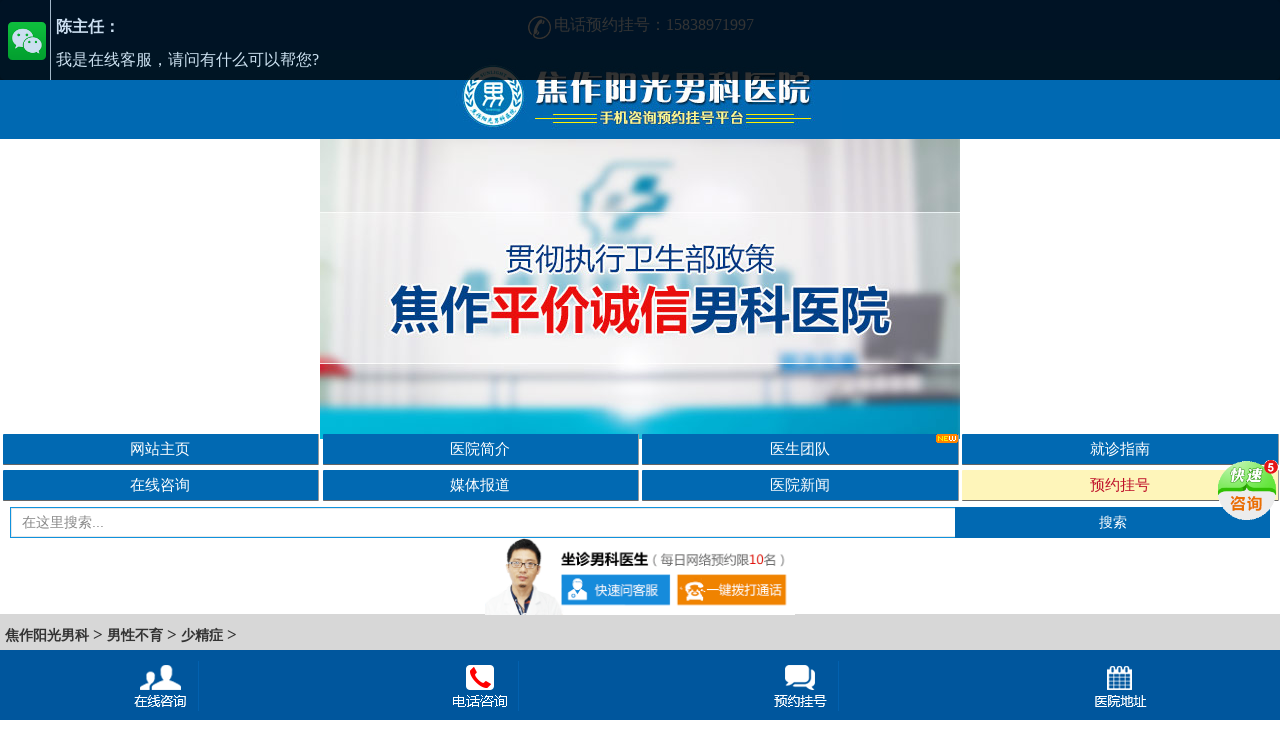

--- FILE ---
content_type: text/html
request_url: http://sgm.jzsjygyy.com/nxby/sjzz/
body_size: 4763
content:
<!DOCTYPE html>

<html>

<head>
<meta http-equiv="Content-Type" content="text/html; charset=utf-8" />
<meta name="viewport" content="width=device-width,initial-scale=1.0,minimum-scale=1.0,maximum-scale=1.0,user-scalable=no">
<title>少精_少精怎么办</title>
<meta name="keywords" content="少精" />
<meta name="description" content="少精，又称精少，也是造成男性不育的重要原因？出现少精怎么办？医生指出：生殖器疾病及男性肾亏都可诱发少精症，明确病因，及早诊治，是患者及早恢复，成就“爸”业的前提。" />
 
<link rel="stylesheet" href="/css/main.css" />
<script src="/js/jquery1.42.min.js"></script>
<script src="/js/jquery.SuperSlide.2.1.1.js"></script>
<script type="text/javascript" src="/js/slider.js"></script> 

</head>

<body>

<!-- 头部悬浮 -->
<div class="topqq" style=" position:fixed;top:0px;z-index:99999;"><a href="tel:15838971997"><img src="/img/x_top.png">电话预约挂号：15838971997</a></div>
<!--<div style="max-width:480px; margin:0px auto; margin-top:50px;"><img src="/img/yemei_shiyi.jpg" width="100%"></div>-->
 
<header class="container2" id="top" style=" margin-top:50px;"> <img src="/img/head_02.jpg" alt="" class="img-responsive mc"> </header>

 <div class="banner">
  <div class="slider-box">
    <div class="swipe" id="slider0" style="
    visibility: visible;">
      <ul class="slides">
        <li><a onclick="goswt();" href="javascript:void(0)"><img src="/img/banner1.jpg"></a></li>
      </ul>
    </div>
    <div class="clear"></div>
  </div>
</div>
<script type="text/javascript">

 $(function () {
	$('#slider0').flexslider({
		animation: "slide",
		slideshowSpeed: 6000,
		directionNav: false, 
	});
	 });
</script>

 
<!-- nav -->
<nav class="">
  <div class="clear"> <a href="/" target="_blank">网站主页</a> <a href="/yyjj/" target="_blank">医院简介</a> <a href="/doctor/" target="_blank">医生团队<i><img src="/img/new_03.png" alt=""></i></a> <a href="/address/" target="_blank">就诊指南</a> </div>
  <div class="clear mt5"> <a href="/swt/" target="_blank">在线咨询</a> <a href="/mtbd/" target="_blank">媒体报道</a> <a href="/swt/" target="_blank">医院新闻</a> <a class="on"  href="/yuyue/">预约挂号</a> </div>
</nav>

<!-- con1 -->

<div class="searchs">
  <form name="formsearch" method='post' action="/plus/search.php" target='_blank'>
    <input type='text' name="q" class="search-keyword" id="search-keyword" value="在这里搜索..." onfocus="if(this.value=='在这里搜索...'){this.value='';}" onblur="if(this.value==''){this.value='在这里搜索...';}" style="color:#888;" />
    <button type="submit" id='serch_submit'>搜索</button>
  </form>
  
</div>
<div class="sy1"> 
   <a  onclick="goswt();" href="javascript:void(0)">  <img src="/img/sy3.gif" width="100%" > </a>
  
  </div>
 
<!-- section --> 



<div class="sec1">
  <h3 class="sec-tle_po"><a href='/'>焦作阳光男科</a> > <a href='/nxby/'>男性不育</a> > <a href='/nxby/sjzz/'>少精症</a> >  </h3>
</div>
<div class="wz_nr">
  <div class="cate-con1 container2">
    <div class="clear mt18"> <a onClick="goswt();" href="javascript:void(0)" class="col-xs-4 bg-yellow">
      <h3>症状</h3>
      <p>在线了解</p>
      </a> <a onClick="goswt();" href="javascript:void(0)" class="col-xs-4 bg-green">
      <h3>病因</h3>
      <p>详情咨询</p>
      </a> <a onClick="goswt();" href="javascript:void(0)" class="col-xs-4 bg-yellow">
      <h3>检查</h3>
      <p>预约检查</p>
      </a> </div>
    <div class="clear mt10"> <a onClick="goswt();" href="javascript:void(0)" class="col-xs-4 bg-green">
      <h3>危害</h3>
      <p>科普咨询</p>
      </a> <a onClick="goswt();" href="javascript:void(0)" class="col-xs-4 bg-yellow">
      <h3>治疗</h3>
      <p>咨询客服</p>
      </a> <a onClick="goswt();" href="javascript:void(0)" class="col-xs-4 bg-green">
      <h3>费用</h3>
      <p>在线咨询</p>
      </a> </div>
  </div>
  <div class="wz_nr_left">
    <div style="clear:both"></div>
    <div style=" margin-top:10px; width:100%; height:3px; background:url(/img/new_xx.jpg) repeat-x"></div>
    
    
    <div class="wz_nr_left_2">
      <div class="wz_nr_left_2_1">
        <h1><a href="/nxby/sjzz/5943.html" target="_blank">&middot;<b>少精症不育的症状有哪</b></a></h1>
        <ul>
          <li><a onClick="goswt();" href="javascript:void(0)">在线挂号</a></li>
        </ul>
      </div>
      <div class="wz_nr_left_2_2">
        <ul>
          <li>
男性患少精症有哪些临床表现?男人精液量过少对生育能力必然会造成影...<a href="/nxby/sjzz/5943.html" target="_blank">[详细]</a></li>
        </ul>
      </div>
    </div><div class="wz_nr_left_2">
      <div class="wz_nr_left_2_1">
        <h1><a href="/nxby/sjzz/5947.html" target="_blank">&middot;<b>警惕！不育疾病“少精</b></a></h1>
        <ul>
          <li><a onClick="goswt();" href="javascript:void(0)">在线挂号</a></li>
        </ul>
      </div>
      <div class="wz_nr_left_2_2">
        <ul>
          <li>
少精症是指具有生育能力男性精液中的精子数目低于正常的一种病症，...<a href="/nxby/sjzz/5947.html" target="_blank">[详细]</a></li>
        </ul>
      </div>
    </div><div class="wz_nr_left_2">
      <div class="wz_nr_left_2_1">
        <h1><a href="/nxby/sjzz/5944.html" target="_blank">&middot;<b>阳光医生破解：少精症</b></a></h1>
        <ul>
          <li><a onClick="goswt();" href="javascript:void(0)">在线挂号</a></li>
        </ul>
      </div>
      <div class="wz_nr_left_2_2">
        <ul>
          <li>
少精症是男性不育的原因，正常情况下男性每毫升精液中精子个数应该...<a href="/nxby/sjzz/5944.html" target="_blank">[详细]</a></li>
        </ul>
      </div>
    </div><div class="wz_nr_left_2">
      <div class="wz_nr_left_2_1">
        <h1><a href="/nxby/sjzz/5945.html" target="_blank">&middot;<b>少精症科学治疗 阳光</b></a></h1>
        <ul>
          <li><a onClick="goswt();" href="javascript:void(0)">在线挂号</a></li>
        </ul>
      </div>
      <div class="wz_nr_left_2_2">
        <ul>
          <li>
来自园区的朱小姐近日陪同老公一起来医院检查，原来是夫妻俩结婚近...<a href="/nxby/sjzz/5945.html" target="_blank">[详细]</a></li>
        </ul>
      </div>
    </div><div class="wz_nr_left_2">
      <div class="wz_nr_left_2_1">
        <h1><a href="/nxby/sjzz/5946.html" target="_blank">&middot;<b>少精症如何检查确诊</b></a></h1>
        <ul>
          <li><a onClick="goswt();" href="javascript:void(0)">在线挂号</a></li>
        </ul>
      </div>
      <div class="wz_nr_left_2_2">
        <ul>
          <li>
案例：王先生与妻子结婚两年未生育，妻子曾做过检查，但结果正常。...<a href="/nxby/sjzz/5946.html" target="_blank">[详细]</a></li>
        </ul>
      </div>
    </div>
    
    
    <div id="fenye"><li><span class="pageinfo">共 <strong>1</strong>页<strong>5</strong>条记录</span></li>
 </div>
    <div style="clear:both"></div>
  </div>
  <div style="clear:both"></div>
</div>
 
<div class="cate-con5 container2 mb18"> <a onclick="goswt();" href="javascript:void(0)">
  <div class="yyjj-con5-2 clear mt10">
    <div class="col-xs-4 c51"> <i><img src="/img/yyjj_58.png" alt="" class="img-responsive"></i>
      <div>
        <h3>查症状</h3>
        <p>问客服</p>
      </div>
    </div>
    <div class="col-xs-4 c52"> <i><img src="/img/yyjj_52.png" alt="" class="img-responsive"></i>
      <div>
        <h3>知费用</h3>
        <p>问客服</p>
      </div>
    </div>
    <a href="tel:15838971997">
    <div class="col-xs-4 c53"> <i><img src="/img/yyjj_55.png" alt="" class="img-responsive"></i>
      <div>
        <h3>明治疗</h3>
        <p>问客服</p>
      </div>
    </div>
    </a> 
    </div>
  </a> </div>

 
<div class="sec2">
  <h3 class="sec-tle"> 问客服判病情<i class="ml10"><img src="/img/icon1_12.jpg" alt=""></i> </h3>
  <div class="doc-ch">
    <div class="bd">
      <ul>

<li><a href="/doctor/6015.html"><img class="mc" src="/uploads/allimg/180525/14-1P525114Qab-lp.jpg" width="100px" height="120px" />
          <h2>李强</h2>
          <!--<p></p>-->
          </a> <a class="yy" onclick="goswt();" href="javascript:void(0)">预约咨询</a></li>


      </ul>
    </div>
  </div>
</div>

 
<h3 class="sec-tle">给自己自测疾病<i class="ml10"><img alt="" src="/img/icon1_12.jpg"></i></h3>
<div class="bz_left_ask">
  <p> 
  <a style=" background:#EEA137;width:39%" target="_blank"  onclick="goswt();" href="javascript:void(0)">治疗龟头瘙痒</a> 
  <a style=" background:#EE7677;width:29%" target="_blank"  onclick="goswt();" href="javascript:void(0)">早泄调理</a> 
  <a style=" background:#7BB6EE;width:29%" target="_blank"  onclick="goswt();" href="javascript:void(0)">阴囊潮湿</a> </p>
  <p> <a style=" background:#E3582F;width:23%" target="_blank"  onclick="goswt();" href="javascript:void(0)">阴茎短小</a> 
  <a style=" background:#A189EB;width:32%" target="_blank"  onclick="goswt();" href="javascript:void(0)">阳痿</a> 
  <a style=" background:#FFA800;width:42%" target="_blank"  onclick="goswt();" href="javascript:void(0)">小便刺痛</a> </p>
  <p> <a style=" background:#31D28F;width:32%" target="_blank"  onclick="goswt();" href="javascript:void(0)">手淫过度</a> 
  <a style=" background:#4BC7BC;width:27%" target="_blank"  onclick="goswt();" href="javascript:void(0)">射精过快</a> 
  <a style=" background:#13AEB2;width:38%" target="_blank"  onclick="goswt();" href="javascript:void(0)">少精</a> </p>
  <p> <a style=" background:#A189EB;width:37%" target="_blank"  onclick="goswt();" href="javascript:void(0)">弱精</a> 
  
  <a style=" background:#7BB7ED;width:35%" target="_blank"  onclick="goswt();" href="javascript:void(0)">前列腺增生</a>
   <a style=" background:#5ACDD0;width:25%" target="_blank"  onclick="goswt();" href="javascript:void(0)">前列腺炎</a> </p>
  <p> <a style=" background:#74A525;width:29%" target="_blank"  onclick="goswt();" href="javascript:void(0)">尿道下裂</a> 
  <a style=" background:#E3582F;width:29%" target="_blank"  onclick="goswt();" href="javascript:void(0)">尿道流脓</a> 
  <a style=" background:#A189EB;width:39%" target="_blank"  onclick="goswt();" href="javascript:void(0)">龟头长东西</a> </p>
  <p> <a style=" background:#428FDD;width:32%" target="_blank"  onclick="goswt();" href="javascript:void(0)">割包皮费用</a> 
  <a style=" background:#31D28F;width:32%" target="_blank"  onclick="goswt();" href="javascript:void(0)">睾丸一大一小</a> 
  <a style=" background:#39B7AC;width:33%" target="_blank"  onclick="goswt();" href="javascript:void(0)">勃起不坚</a> </p>
  <p> <a style=" background:#FFA800;width:31%" target="_blank" onclick="goswt();" href="javascript:void(0)">包皮手术</a> 
  <a style=" background:#EE7677;width:31%" target="_blank"  onclick="goswt();" href="javascript:void(0)">包皮过长</a> 
  <a style=" background:#13AEB2;width:35%" target="_blank"  onclick="goswt();" href="javascript:void(0)">3分钟就射怎么办</a> </p>
</div>

 
<div class="container tzcon">
  <div class="gh">
    <h1>----焦作男科自助预约挂号平台----</h1>
    <form id="guahao" class="formin" method="post" name="form1" >
    
    <div style="display:none">
    <td><input id="sex" name="sex" value="男" checked="checked" type="radio">
              男</td>
            <td><input class="txt"  id="yyage"  name="yyage" value="99" type="text"></td></div>
      <table width="100%">
        <tr>
          <td height="8"></td>
        </tr>
        <tr>
          <td colspan="2" align="center" valign="middle"><h2>(本网站已加密,保障个人隐私)</h2></td>
        </tr>
        <tr>
          <td height="8"></td>
        </tr>
        <tr>
          <td width="70" align="right">患者姓名：</td>
          <td><input class="tet01" type="text" id="yyname" name="yyname" ></td>
        </tr>
        <tr>
          <td height="8"></td>
        </tr>
        <tr>
          <td width="70" align="right">手机号码：</td>
          <td><input class="tet01" type="tel" id="yytel" name="yytel" placeholder="输入手机号码或固定电话" ></td>
        </tr>
        <tr>
          <td height="8"></td>
        </tr>
        <tr>
          <td width="70" align="right">就诊日期：</td>
          <td><script charset="utf-8" src="/js/select_time.js"></script>            </td>
        </tr>
        <tr>
          <td height="8"></td>
        </tr>
        <tr>
          <td width="70" align="right">预约科室：</td>
          <td><select name="" id="jzks">
                <option>前列腺疾病</option>
                <option>性功能障碍</option>
         
                <option>泌尿生殖感染</option>
                <option>男性不育</option>
              </select></td>
        </tr>
        <tr>
          <td height="8"></td>
        </tr>
        <tr>
          <td width="70" align="right">病情描述：</td>
          <td><textarea id="yybz" name="yybz"  placeholder="您可以简单的对病情进行描述或填写其他疾病等" rows="3"></textarea></td>
        </tr>
        <tr>
          <td height="8"></td>
        </tr>
        <tr>
          <td  colspan="2" align="center" valign="middle" class="ew"><input class="fwee" onclick="submitRemoteOrder()" name="gh_submit"  value="提交预约">
            <p class="iput">&middot早预约  &middot早治疗  &middot早恢复</p></td>
        </tr>
        <tr>
          <td height="8"></td>
        </tr>
      </table>
    </form>
     <script charset="utf-8" src="/js/remoteorderapi.js"></script>
  </div>
</div>






<div class="sec5 container"> <a onclick="goswt();" href="javascript:void(0)"><img src="/img/foot_pic.jpg" alt="" class="img-responsive mc"></a> </div>
</section>

﻿<script type="text/javascript" src="/js/nk/pl.js" charset="gbk"></script>

<div class="clear"></div>
<!-- footer --> 
<footer class="container" style="padding-bottom:70px;">
  <p class="text-center footbtn"> <a href="#top" target="_self"> <i><img src="/img/footicon_08.png" alt=""></i>返回顶部 </a> <a onclick="goswt();" href="javascript:void(0)"> <i><img src="/img/footicon_10.png" alt=""></i>问诊客服 </a> </p>
  <div class="text-center mt10">
    <p>焦作阳光男科医院 版权所有</p>
    <p>咨询热线:<span><a href="tel:15838971997">15838971997</a></span> 在线咨询:<span><a onclick="goswt();" href="javascript:void(0)">点击咨询</a></span></p>
    <p>院址:焦作市民主中路216号大铜马北100米路东 </p>
  </div>
</footer>

<!-- 底部悬浮 -->
<div class="xuanfu"> <a onclick="goswt();" href="javascript:void(0)"><img src="/img/pic_1_01.gif" /></a> <a href="tel:15838971997"><img src="/img/pic_1_02.gif" /></a> <a  href="/yuyue/"><img src="/img/pic_1_03.gif" /></a> <a  href="/address/" ><img src="/img/pic_1_04.gif" /></a> </div>


<script src="/js/new4g2/swt.js"></script>
<!-- 站公共文件 -->
<script src="/js/footer.js"></script> 




</body>

</html>

--- FILE ---
content_type: text/css
request_url: http://sgm.jzsjygyy.com/css/main.css
body_size: 28294
content:
@charset "gb2312";
/************************common**************************/



* {
	box-sizing: border-box;
	-webkit-box-sizing: border-box;
	-moz-box-sizing: border-box;
	font-family: "Microsoft Yahei";
	font-size: 14px;
	margin: 0;
	padding: 0;
}

body { line-height: 1.75em; color: #333;}

a { text-decoration: none; color: #333;}

.topqq{width:100%;height:50px; background-color:#0062bb; text-align:center; line-height:50px;}
.topqq img{ vertical-align:middle;}
.topqq a{color:#fff;font-size:16px;}
.topqq a:visited{color:#fff}
.topqq a:link{color:#fff}
.clear { zoom:1;}

.clear:after { height: 0; display: block; content: "\20"; clear: both;}

.fl { float: left;}
.fr { float: right;}
.img-responsive {	display: block;	max-width: 100%;}
.banner-box{ max-width:640px; margin:0 auto}
.banner-box img{ width:100%; height:auto;}
.header { background: #0083C4;  padding:10px 0;}
.logoImg { display: block; margin: 0 auto; max-width:100%; }
.logo h1 { text-align: center; font-size: 26px; color: #fff; }
.logo p { text-align: center;color: #fff; }
.top1{ max-width:480px; overflow:hidden; margin:0px auto; margin-top:50px; text-align:center;}
.top1 img{ width:100%;}
.banner{ max-width:640px; margin:0px auto;}


.banner{ overflow:hidden; z-index:0; }
.slider-box{position:relative;  overflow:hidden; zoom:1;}
#slider0 img{  width:100%;}
.swipe{  visibility: hidden; position:relative;}
.swipe-wrap > div {float: left;width: 100%;position: relative;}
#position{ display:none}
.flex-control-paging{ display:none}
.bz_left_ask {	width:100%;	margin:0 auto;	overflow:auto;	margin-bottom:5px;}
.bz_left_ask P{width:100%;overflow-y:auto;margin:0px;margin-top:2px;}
.bz_left_ask P a {    color: #fff;    display: inline-block;    float: left;    height: 40px;	line-height:40px;	margin:0 0.5% 0 0.5%;     text-align: center; }
.mc{	max-width: 100%;	margin-right: auto;	margin-left: auto;	margin-top: 0px;	margin-bottom: 0px;}
.mc0{	max-width: 100%;	margin-right: auto;	margin-left: auto;	margin-top: 0px;	margin-bottom: 0px;}
.dis-inline { display: inline-block!important; vertical-align: middle;}
.fl-none { float: none!important;}
.text-center { text-align: center;}
.text-left { text-align: left!important;}
.mt18 { margin-top: 18px;}
.mb18 { margin-bottom: 18px;}
.mt10 { margin-top: 10px;}
.mt15 { margin-top: 15px;}
.mt5 { margin-top: 5px;}
.mr5 { margin-right: 5px;}
.ml10 { margin-left: 10px;}
ul,li { list-style: none;}
img { border: none; vertical-align:middle;}
.text-indent { text-indent: 2em;}
.pl2 {	padding-left: 0%;}
.pr2 { padding-right: 2%;}
.ml2 { margin-left: 2%;}
.mr2 { margin-right: 2%;}
.col-xs-1,.col-xs-2,.col-xs-3,.col-xs-4,.col-xs-5,.col-xs-6,.col-xs-7,.col-xs-8,.col-xs-9,.col-xs-10,.col-xs-11,.col-xs-12 {	display: block;}
.col-xs-1 { width: 8.33333333%;}

.col-xs-2 { width: 16.66666667%;}

.col-xs-3 { width: 25%;}

.col-xs-4 {
	float: left;

}

.col-xs-5 { width: 41.66666667%;}

.col-xs-6 { width: 50%;}



.col-xs-7 { width: 58.33333333%;}

.col-xs-8 {
	width: 75%;
	float: right;
}

.col-xs-9 { width: 75%;}

.col-xs-10 { width: 83.33333333%;}

.col-xs-11 { width: 91.66666667%;}

.col-xs-12 { width: 100%;}



.container { padding: 5px 2%;}

.container2 { padding: 0 2%;}

.container4 { padding: 0 4%;}



/*header*/

header {
	background-color: #0069b2;
}

figure {
    overflow: hidden;
    text-align: center;
    width: 100%;}

nav {
	background-color: #FFFFFF;
	padding-right: 0%;
	padding-bottom: 8px;
	padding-left: 0%;
	margin-top: -5px;
	margin-right: auto;
	margin-bottom: 0px;
	margin-left: auto;
}

nav a {
	display: block;
	width: 24.7%;
	border-radius: 1px;
	color: #fff;
	float: left;
	text-align: center;
	font-size: 1.1em;
	position: relative;
	background-color: #0169B2;
	border-bottom-width: 1px;
	border-bottom-style: solid;
	border-bottom-color: #666;
	border-right-width: 1px;
	border-right-style: solid;
	border-right-color: #999;
	margin-top: 0;
	margin-right: 0.1%;
	margin-bottom: 0;
	margin-left: 0.2%;
	padding-top: 3px;
	padding-right: 0;
	padding-bottom: 3px;
	padding-left: 0;
}

nav a.on {
	color: #BE0D27;
	background-color: #FEF5BA;
}

nav a i { display: inline-block; position: absolute; top:-8px; right:0; width: 22px; height: 9px;}



/*footer*/

.yellow { color: #f5f217;}

.green {
	color: #0169B2;
}

.orange { color: #ec531b;}



footer {
	color: #fff;
	background-color: #0169B2;
	/*margin-bottom:43px;*/
}

footer .footbtn a {
	display: inline-block;
	font-size: 1.2em;
	border-radius: 5px;
	padding: 5px 15px;
	margin: 0 5px;
	color: #0169B2;
	background-color: #E7E7E7;
	border-bottom-width: 1px;
	border-bottom-style: solid;
	border-bottom-color: #333;
	border-right-width: 1px;
	border-right-style: solid;
	border-right-color: #666;
}

footer .footbtn a i { display: inline-block; vertical-align: middle; margin-right: 5px;}





/***index*******************************************************************************/



/*con1*/

.con1 { position: relative; max-width: 480px; margin:0 auto;}

.con1 .info { position: absolute; background: rgba(255,255,255,.1); left: 0; top:45%; height: auto;}

.con1 .info span { position: relative; left: 0; top:45%; color: #fff; display: block; width: 100%; padding: 5px 2%;}

.con1 .info span a { color: #ec531b;}



/*sec1*/
.sec-tle {
	background: #d7d7d7;
	font-size: 1.2em;
	border-bottom: 1px solid #c9c9c9;
	padding: 9px 0 10px 5px;
	font-weight:bold;
	text-align:center;
}
.sec-tle_po {
	background: #d7d7d7;
	font-size: 1.2em;
	border-bottom: 1px solid #c9c9c9;
	padding: 9px 0 10px 5px;
	font-weight:bold;
}

.sec-tle_po b{ color:#F00; font-size:1.2em;}

.sec-tle.bgnone { background: none; border: none;}

.bztle { height: 10px; border-top: 1px solid #9c9c9c; position: relative; text-align: center;  width:96%; margin:0 auto; margin-top: 15px;}

.bztle span { display: inline-block; background: #fff; height: 16px; line-height: 16px; position: absolute; left: 50%; top:-50%; margin:0 0 0 -55px; width: 110px; text-align: center; color: #6d6d6d;}



.sec-bz a,.sec-bz .change {
	background: #e7e7e7;
	/*height: 34px;*/
	margin-bottom: 1%;
	line-height: 34px;
	cursor: pointer;
	text-align: center;
}

.sec-bz .ia { height: 24px;}

.sec-bz .ia a { height: 24px; line-height: 24px; display: inline-block; float: left;}

.sec-bz a.col-xs-4,.sec-bz .col-xs-4.change {
	width: 32%;
	position: relative;
	margin-left: 1%;
}

.sec-bz a.col-xs-4 span,.sec-bz .col-xs-4.change span { display: none; position: absolute; right:-1px; top:-2px;}

.sec-bz a.col-xs-8 {
	width: 65%;
	color: #0169B2;
	font-weight: bold;
	float: left;
}

.sec-bz a.col-xs-8 i {
	margin-right: 5px;
}

.sec-bz a.orange{
	color: #fff;
	background-color: #FF3300;
}

.sec-bz .bz-icon {
	width: 25%;

}



@media screen and (min-width:500px) {

	.sec-bz a.col-xs-4 span,.sec-bz .col-xs-4.change span { display: inline-block;}

}



@media screen and (min-width:360px) {

	.sec-bz a,.sec-bz .change { height: 39px; line-height: 33px;}

	.sec-bz .ia a { height: 24px; line-height: 24px;}

}



@media screen and (min-width:375px) {

	.sec-bz a,.sec-bz .change {
	height: 41px;
	line-height: 41px;
}

	.sec-bz .ia a { height: 24px; line-height: 24px;}

}



@media screen and (min-width:414px) {

	.sec-bz a,.sec-bz .change {

}

	.sec-bz .ia a { height: 24px; line-height: 24px;}

}



/*sec2*/

.doc-ch {
	max-width: 480px;
	margin-top: 2px;
	position: relative;
	margin-right: auto;
	margin-bottom: 0;
	margin-left: auto;
	height: 220px;
}

.doc-ch .prev,.doc-ch .next { position: absolute; top:50%; margin-top:-22px; display: block; width: 45px; height: 44px; }

.doc-ch .prev {  left: 2%;}

.doc-ch .next {  right: 2%;}

.doc-btn {
	background: #d7d7d7;
	text-align: center;
	padding-top: 15px;
	padding-right: 0;
	padding-bottom: 15px;
	padding-left: 0;
}

.doc-btn a {
	display: inline-block;
	background: #ec531b;
	color: #fff;
	border-radius: 5px;
	font-size: 1.2em;
	padding-top: 5px;
	padding-right: 15px;
	padding-bottom: 5px;
	padding-left: 15px;
}

.doc-btn a i { margin-right: 10px; display: inline-block; vertical-align: middle; margin-top: 2px;}



/*sec3*/

.tz { border: 1px solid #ccc; width: 96%; margin:0 auto;}

.tzcon {
	position: relative;
	background-color: #EEE;
}



.tzcon .yz { position: absolute; right: 2%; bottom: 10px; max-width: 152px;}



/*sec4*/

.sec4 { max-width: 620px; margin:0 auto; margin-top: 18px;}

.sec4 .hd ul li { background: #bfbfbf; height: 27px; line-height: 27px; margin-top: 5px; text-align: center; font-size: 1.1em;}

.sec4 .hd ul li i { width: 10%; overflow: hidden; display: inline-block; vertical-align: middle; margin-left: 10px; display: none;}

.sec4 .hd ul li:first-child { margin-top: 0;}

.sec4 .hd ul li.on { background: #1f460a; color: #fff;}

.sec4 .hd ul li.on i { display: inline-block;}



@media screen and (min-width:360px) {

	.sec4 .hd ul li { height: 30.5px; line-height: 30.5px;}

}



@media screen and (min-width:375px) {

	.sec4 .hd ul li { height: 32px; line-height: 32px;}

}



@media screen and (min-width:414px) {

	.sec4 .hd ul li { height: 35.5px; line-height: 35.5px;}

}



@media screen and (min-width:550px) {

	.sec4 .hd ul li { height: 45px; line-height: 45px;}

}



/*sec5*/

.sec5 {
}





/***yyjj*****************************************************************************/

.crumb { background: #d7d7d7; padding: 8px 2%;}

.crumb i { display: inline-block; vertical-align: middle; margin-right: 5px;}

.yyjj-tle { font-size:1.2em;}

.yyjj-tle i { padding-top: 2px;}

.yyjj-con1-1 .col-xs-4 { width: 32.3333333%; margin-left:1.5%;}

.yyjj-con1-1 .col-xs-4:first-child { margin-left:0;}

.yyjj-con1-1 .col-xs-4 p { background: #e7e7e7; text-align: center; font-size: 12px; max-width: 138px; margin:0 auto; margin-top: 5px;}

.yyjj-con1-2 a { display: block; color: #fff; font-size: 1.3em; color: #fff; width: 48%; border-radius: 5px; padding: 8px 0; text-align: center; float: left;}

.btn-bg1 { background: #285a0d;}

.btn-bg2 { background: #ba7f03;}



.hosys-gg-2 ul li { list-style: none; margin-top: 4px;}

.hosys-gg-2 ul h3 { font-size: 1.1em; margin-bottom: 0;}

.hosys-gg-2 ul p { font-size: 0.7em; color: #999;}



.home-jscg li{ display: block; width: 100%; margin-top: 10px;}

.home-jscg .jscg-left{ float: left; width: 30%; color: #fff; height: 60px;text-align: center; background: #34661a; position: relative; font-size: 1.3em; padding-top: 8px;}

.home-jscg .jscg-left p { color: #ffff00;}

.home-jscg .jscg-left i{ display: block; width: 0; height: 0; border-left: 10px solid #34661a;

border-top: 10px solid transparent;border-bottom: 10px solid transparent; position: absolute; left: 99%;

 top: 50%; margin-top: -8px;}

.home-jscg .jscg-right{ float: left; background: #eeeded; width: 70%; height: 60px;

padding-left:12px; font-size: 1.05em; padding-top: 5px;}

.home-jscg .jscg-right h3{ color: #d00808; font-size: 1.05em;}



.yyjj-con5-1 .col-xs-4 img { border: 1px solid #ccc; padding:2px;}

.yyjj-con5-2 .col-xs-4 { width: 32.0%; /*margin-left: 1.5%;*/ color: #fff; padding: 15px 1%;margin-right:3px;}

.yyjj-con5-2 .col-xs-4:first-child { margin-left: 0;}

.yyjj-con5-2 .col-xs-4 i { display: inline-block; vertical-align: middle; width: 30%}

.yyjj-con5-2 .col-xs-4 div { display: inline-block; vertical-align: middle;}

.yyjj-con5-2 .col-xs-4 h3 { font-size: 1.4em;}

.yyjj-con5-2 .col-xs-4 p { font-size: 12px;}

.yyjj-con5-2 .c51 {
	background-color: #0169B2;
}

.yyjj-con5-2 .c52 {
	background-color: #1092DD;
}

.yyjj-con5-2 .c53 {
	background-color: #66CCFF;
}



.yyjj-con4-1 { background: #1f460a; color: #fff; line-height: 1.4em;}

.yyjj-con4-1 .col-xs-7 { border-right: 2px solid #fff; max-width: 284px;}

.yyjj-con4-1 .col-xs-5 { padding-left: 2%;}

.yyjj-con4-1 .col-xs-5 a { display: inline-block; background: #ffff00; color: #1f460a; border-radius: 3px; padding: 2px 5px; margin-top: 2px;}

.yyjj-con4-1 .col-xs-5 a i { display: inline-block; vertical-align: top; margin-left: 2px; width: 18%;}



@media screen and (min-width:375px) {

	.yyjj-con4-1 .col-xs-5 p { margin:4px 0;}

}



@media screen and (min-width:500px) {

	.yyjj-con4-1 .col-xs-5 p { margin:10px 0; font-size: 1.2em;}

	.yyjj-con4-1 .col-xs-5 p a { padding: 5px 10px;}

}



.jszs-line { border-bottom: 1px dashed #ccc; margin-top: 15px; height: 1px; margin-bottom: 15px;}

.jszs-con1-1 .col-xs-5 { max-width: 160px;}

.jszs-con1-1 .col-xs-7 p { font-size: 12px; font-weight: bold;}

.jszs-con1-1 .col-xs-7 p.font12 { font-weight: normal;}

.jszs-list { background: #e7e7e7; padding: 3px 8px;}

.col-ec5 { color: #ec541b;}

.jszs-list i { float: right; margin-left: 5px; margin-top: 3px;}



@media screen and (min-width:375px) {

	.jszs-con1-1 .col-xs-7 p { font-size: 14px; font-weight: bold;}

	.jszs-con1-1 .col-xs-7 p:nth-of-type(2) { margin-bottom: 10px;}

}



/*****cate***********************************************************/

.cate-jzzx .col-xs-8 { display: inline-block; float: none; vertical-align: middle; width: 65%; padding-left: 2%;}

.cate-jzzx .col-xs-4 { display: inline-block; float: none; vertical-align: middle; max-width: 174px;}

.cate-docbtn { background: none;}

.cate-docbtn a { background: #ba7e02;}

.cate-con3 .col-xs-4,.cate-con3 .col-xs-8 { color: #fff; text-align: center; border-left: 1px solid #fff; border-top: 1px solid #fff; height: 35px; line-height: 35px;}

.bg1 { background: #d19d2d;}

.bg2 { background: #f9883d;}

.bg3 { background: #24c16a;}

.bg4 { background: #50a022;}

.bg5 { background: #4d91d7;}

.bg6 { background: #bebe01;}

.bg7 { background: #2bbc98;}

.bg8 { background: #e36565;}

.bg9 { background: #a373ba;}

.bg10 { background: #45ae54;}

.bg11 { background: #7d7c7c;}



.cate-con1 .col-xs-4 {
	width: 32%;
	margin-left: 2%;
	text-align: center;
	color: #fff;
	padding: 10px 0;
	border-radius: 3px;
}

.cate-con1 .col-xs-4:first-child { margin-left: 0;}

.cate-con1 .col-xs-4 h3 { font-size: 1.3em;}

.cate-con1 .col-xs-4 p { font-size: 1.1em;}

.bg-yellow {
	background-color: #66ccff;
}

.bg-green {
	background-color: #0169b2;
}



.cate-con2 dl { padding:10px 0; border-bottom:1px solid #dbdbdb; display:block; margin:0;}

.cate-con2 dt {width:26%; float:left; margin-right:2%; margin-top: 3px; max-width: 142px;}

.cate-con2 dd {width:72%; float:left;}

.cate-con2 .nn {color:#aaa;}

.cate-con2 dd p { font-size:1.2em;}

.cate-con2 ul {
	padding: 2%;
	margin-left: 5%;
}

.cate-con2 li {
	margin-bottom: 1%;
	line-height: 3em;
	font-size: 1.1em;
	border-bottom-width: 1px;
	border-bottom-style: solid;
	border-bottom-color: #CCC;
}

.cate-con2 li span {width:10%; background:#3f9712; text-align:center; display:block; float:left;color:#fff; margin-right:1%;font-size:1.3em;}

.cate-con2 { padding-bottom:2%;}



.cate-list li {  height: 40px; line-height: 40px; margin-top: 8px; font-size: 1.1em;}

.cate-list li span { background: #285a0d; text-align: center; width: 40px; height: 35px; display: inline-block; color: #fff; margin-right: 8px;}

.cate-list li i { margin-left: 5px;}

.cate-list li:first-child { margin-top: 0;}

.cate-page li,.cate-page span { display: inline-block; height: 25px; padding: 0 9px; border: 1px solid #d3d3d3; color: #7b7a7a;}

.cate-page li.on,.cate-page span.on { background: #588441; color: #fff;}





/*中间弹框*/

.boxCenter {width:255px;height:180px; background-color:#FFF;position:fixed;left:50%;top:50%;z-index:200;margin-left:-127px;margin-top:-90px;-moz-border-radius:15px;-webkit-border-radius:15px;border-radius:15px;-moz-box-shadow:0 0 20px rgba(10,2,4,0.75);-webkit-box-shadow:0 0 20px rgba(10,2,4,0.75);box-shadow:0 0 20px rgba(10,2,4,0.75); display: none;}

.boxCenter h3 { width:100%;font-size:15px;text-align:center; color:#2e3642;font-weight:bold; border-bottom: 1px dashed #ccc; width: 235px; margin:0 auto;margin-top:10px; padding-bottom: 5px; height: 35px;}

.boxCenter p {width:230px;color:#6a7380;margin:5px auto;line-height:24px; text-align: left; height: 80px;}

.boxCenter p b { color: #f54b0b; font-weight: normal;}

.closeBtn_box { position: absolute; display: block; right:-10px;top:-10px;width:34px;height:34px; background-size:100%;cursor:pointer;}

.box_lists { background: #335a21; height: 45px; line-height: 45px; color: #fff; font-size: 12px;border-bottom-left-radius:15px;border-bottom-right-radius:15px; text-align: center;}

.box_lists i { margin-left: 5px;}
.box_top {
	max-height: 84px;

}
.box-footer {

}
.box_footer {
	margin-top: 3px;
	width: 100%;
	height: auto;
	float: left;
}
.gh {
	overflow: hidden;
	zoom: 1;
	color: #333;
	width: 100%;
	height: auto;
	margin-top: 0px;
	margin-right: auto;
	margin-bottom: 0px;
	margin-left: auto;
}

.gh h2 {

	font-weight:bold;

	line-height:35px;

	height:35px;

	font-size:14px;

	color:#e80000;

}

.tet01 {

	width:90%;
	font-size:14px;
	border:#c1c1c1 1px solid;

	color:#666;

	line-height:14px;

	height:28px;

	padding:5px 0px;

}
.text3{ width:90%; height:28px;border:1px solid #c1c1c1;color:#666;}

.gh select {

	width:20%;

	border:#c1c1c1 1px solid;

	color:#999;

	height:24px;

	line-height:24px;

}

table {

	border-collapse:collapse;

	border-spacing:0;

	width:100%;

}

.fwee {float: right;	width: 25%; text-align:center;	height: 34px;
	background: #1979cb;
	border: none;
	font-size: 14px;
	color: #FFF;
	font-weight: bold;
	display: inline;
	margin-top: 5px;
	margin-bottom: 0;
	margin-right: 7%;

}

textarea {
	border: 1px solid #C1C1C1;
	width: 90%;
}
.gh h1 {
	font-size: 18px;
	text-align: center;
	color: #0169B2;
}
.sgt {
	display: inline-block;
	margin-right: 1%;
}
.few {
	width: 100%;

}
.mt10 p span , .mt10 p span a {
	color: #FF0;
}
.footer-top {
	width: 100%;
	height: 44px;
	margin: 0px auto;
	line-height: 44px;
	text-align: center;
	font-size: 14px;
	color: #3B3B3B;
	background-color: #eee;
}
.footer-top a{
	color: #3B3B3B;
margin: 0px 1%;
}

.bd {
	height: auto;
	width: 100%;
}
.bd ul li {
	float: left;
	width: 33.333%;
	margin-right: auto;
	margin-left: auto;
	margin-top: 0px;
	margin-bottom: 0px;
	text-align: center;
}
.bd ul li img {


}
.bd ul li img {

}
.bd ul li .yy {
	background-color: #F30;
	text-align: center;
	padding-top: 2px;
	padding-right: 5%;
	padding-bottom: 2px;
	padding-left: 5%;
	display: inline-block;
	border-radius: 3px;
	color: #FFF;
}
.searchs { min-width:290px;}
.searchs { position:relative; height:31px; background-color:#1092dd; margin:-2px 10px; min-width:290px;}

.searchs input {
	float: left;
	width: 75%;
	height: 29px;
	background-color: #fff;
	text-indent: 10px;
	font-family: 'Hiragino Sans GB', 'Microsoft Yahei', arial, sans-serif;
	font-size: 14px;
	padding-top: 5px;
	padding-right: 0px;
	padding-bottom: 5px;
	padding-left: 0px;
	border: 1px solid #E7E7E7;
	margin-top: 1px;
	margin-right: 1px;
	margin-bottom: 1px;
	margin-left: 1px;
}

.searchs button {
	position: absolute;
	right: 0px;
	top: 0px;
	width: 25%;
	height: 31px;
	line-height: 31px;
	text-align: center;
	font: 14px;
	font-family: 'Hiragino Sans GB','Microsoft Yahei',arial,sans-serif;
	color: #fff;
	background-image: none;
	background-color: #0169B2;
	border-top-width: 0px;
	border-right-width: 0px;
	border-bottom-width: 0px;
	border-left-width: 0px;
	border-top-style: none;
	border-right-style: none;
	border-bottom-style: none;
	border-left-style: none;
	margin: 0px;
}
.sy1{
	width: 310px; margin:0px auto;
	height: 78px;
	/*overflow: hidden;*/
	text-align: center;
}
.sy1 h2{
	width: 100%;
	text-align: center;
	height: 36px;
	line-height: 36px;
	overflow: hidden;
	font-size: 16px;
	font-weight: bold;
	color: #FF3300;
}


 
.sy1 .a1 { width:140px; height:20px; float:left;
	text-align: center;
}
.sy1 .a2 { width:155px; height:20px; float:right;
 
	text-align: center;
}
.sy1 .a2 img{width:155px; height:35px;}
 





.bd ul li h2 {
	font-size: 18px;
}
.ew .iput {
	font-weight: bold;
	color: #F30;
	font-size: 18px;
	line-height: 42px;
}

/***yyjj*****************************************************************************/

.col-xs-4 i {
    display: inline-block;
    vertical-align: middle;
    width: 30%;
}

.box2 {
	width: 100%;
	margin-top: 10px;
	margin-right: auto;
	margin-bottom: 10px;
	margin-left: auto;
}
.box2 .a1 {
	width: 90%;
	margin-right: auto;
	margin-left: auto;
}
.box2 .a1 li {
	padding-top: 5px;
	padding-right: 3%;
	padding-bottom: 5px;
	padding-left: 3%;
}
.box2 .a1 li h2 {
	font-size: 24px;
}
.box2 .a1 li h2 img {
	display: inline-block;
	float: left;
	margin-right: 5px;
}
.box2 .a1 li em a {
	font-style: normal;
	background-color: #1092DD;
	color: #FFF;
	display: block;
	margin-top: 15px;
	padding-top: 5px;
	padding-right: 10px;
	padding-bottom: 5px;
	padding-left: 10px;
	margin-bottom: 10px;
}
.box2 .a1 li p {
	line-height: 32px;
	height: 32px;
}
.box2 .a1 li p a{ padding-left:3px; display:inline-block;}

.box2 .a1 li h2 a {
	font-size: 20px;
	color: #fff;
}
.box2 .a1 li h2{
	background-color:#1092dd;
}







/***list*****************************************************************************/




.wz_nr{width:100%;background:#fff;margin:10px auto;}
.wz_nr_left{
	width: 100%;
	float: left;
	background-color: #fafafa;
	border: 1px #dad5c8 solid;
	border-top: none;
}
.wz_nr_left p{
	width: 100%;
	height: 3px;
	background-color: #B29873;
}
.wz_nr_left_1{width:90%;height:280px;margin-top:10px;}
.wz_nr_left_1_1{width:234px;height:245px;float:left;margin-left:10px;}
.wz_nr_left_1_2{width:425px;height:280px;float:left;margin-left:20px;}
.wz_nr_left_1_2 span{width:425px;height:47px;}
.wz_nr_left_1_2 li{width:425px;font-size:14px;margin-bottom:5px;}
.wz_nr_left_1_2 li a.jianju{float:right;}
.wz_nr_left_1_2 li a{color:#f00;}
.wz_nr_left_1_2 dl{width:200px; margin:10px 0 0 120px;}
.wz_nr_left_1_2 dt{float:left;margin-right:12px;}
.wz_nr_left_1_2 dd{float:left;}
.wz_nr_left_2{
	width: 90%;
	height: auto;
	margin-top: 20px;
	margin-right: auto;
	margin-left: auto;
	border-bottom-width: 1px;
	border-bottom-style: dashed;
	border-bottom-color: #CCC;
	margin-bottom: 10px;
}
.wz_nr_left_2_1 {
	width: 100%;
	height: 30px;
	max-width: 100%;
}
.wz_nr_left_2_1 a:hover{ text-decoration:underline;}
.wz_nr_left_2_1 h1{
	height: 30px;
	float: left;
	color: #1092DD;
	width: 74%;
	overflow:hidden;
}
.wz_nr_left_2_1 h1 a{
	color: #0169B2;
}
.wz_nr_left_2_1 ul{
	float: right;
	margin-right: 0px;
	width: 26%;
	height: 30px;
}
.wz_nr_left_2_1 li{
	color: #999;
	float: right;
	margin-right: 2%;
	
}
.wz_nr_left_2_1 li a{
	width:70px;
	height:25px;
	 background-color:#FE3426;
	 color:#fff;
	 padding:3px 5px;
	 border-radius:5px;
	}
.wz_nr_left_2_2{
	width: 100%;
	font-size: 14px;
	height: auto;
	margin-left: 10px;
	margin-bottom: 10px;
}
.wz_nr_left_2_2 li{ text-indent:24px;}
.wz_nr_left_2_2 li a{color:#f00;}
.STYLE2{color:#000;}
/*分页*/
#fenye {
	background: none repeat scroll 0 0 #F1F1F1;
	height: 50px;
	margin-top: 12px;
	text-align: center;
	padding-top: 0px;
	padding-right: 10px;
	padding-bottom: 0;
	padding-left: 10px;
}
#fenye span {margin: 3px;}
#fenye a {margin: 3px;}
#fenye li {display: inline;float: left;margin: 3px 6px;}


#fenye td{cursor:pointer; list-style-type:none; text-decoration:none;color: #666666; display:inline; overflow:hidden;}
#fenye td a{ color:#666666;}
#fenye td a:hover a{color: #ff0000;}
#fenye td input{border: none; cursor:pointer; }






.wz_nr_left_2_1 h1 a b {
	font-size: 15px; font-weight:normal;
}
.doc-all {
	width: 100%;
	border-bottom-width: 1px;
	border-bottom-style: dashed;
	border-bottom-color: #D7D7D7;
	font-size: 12px;
}
.doc-all .one {
	width: 96%;
	margin-top: 5px;
	margin-right: auto;
	margin-bottom: 5px;
	margin-left: auto;
	height: 143px;
}
.doc-all .one .doc-left {
	width: 31%;
	float: left;
	margin-top: 10px;
}
.doc-all .one .doc-right {
	float: right;
	width: 67%;
	margin-top: 10px;
}

.doc-right .name {
	width: 100%;
	height: auto;
	line-height: 24px;
}
.name h1 {
	float: left;
	font-size: 24px;
	line-height: 36px;
	height: 36px;
	margin-right: 2%;
}
.name h1 b {
	float: left;
	font-size: 24px;
	line-height: 36px;
	height: 36px;
}
.name em {
	font-style: normal;
	font-weight: normal;
	float: left;
}
.name .zc {
	margin-top: 12px;
	font-size: 14px;
}

.doc-right p {
	border-top-style: none;
	border-right-style: none;
	border-bottom-style: none;
	border-left-style: none;
	font-size: 12px;
    line-height:18px;
}
.doc-all .one .doc-right .text-center {
	height: auto;
}
.doc-all .one .doc-right .text-center {
	height: auto;
	width: 100%;
	text-align: left;
	text-indent: 24px;
	float: left;
}
.text-center p a {
	color: #F30;
}
.doc-right .down a {
	color: #FFF;
	background-color: #F30;
	padding-top: 2px;
	padding-right: 2%;
	padding-bottom: 2px;
	border-radius: 3px;
	padding-left: 2%;
	margin-right: 2%;
	font-size: 12px;
}
.doc-all .one .doc-right .down {
	display: inline;
	padding: 0px;
	float: left;
	width: 100%;
	margin-top: 5px;
	margin-right: 0px;
	margin-bottom: 0px;
	margin-left: 0px;

}
.doc-all .one .doc-right p {
	float: left;
}
.doc-all .one .doc-right p a {
	color: #F30;
}

.conter div{font-size:14px; margin-bottom:-4px;}
.conter img{max-width:100%;height:auto;}
.arc_body{ width:100%; margin:0px auto; overflow:hidden; line-height:22px; font-size:14px;}
.arc_body p{font-size:14px; margin-bottom:4px; text-indent:2em;}
.arc_body p img{ max-width:90%;}

.arc_body .conter {
	width: 94%;
	padding-right: 3%;
	padding-left: 3%;
	margin-top: 0px;
	margin-right: auto;
	margin-bottom: 10px;
	margin-left: auto;
}
.sec6 {
	width: 100%;
	padding-right: 5%;
	padding-left: 15%;
	/*text-align: center;*/
	color: #1979CB;
	font-weight: bold;
	font-size: 16px;
}
.sec6 p {
	line-height: 28px;
	color: #F30;
	font-size: 14px;
}
.sec6 p span {
	color: #0169B2;
}
.arc_body .conter h1 {
	font-size: 18px;
	font-weight: bold;
	/*text-align: center;*/
	margin-top: 10px;
	margin-right: 0px;
	margin-left: 0px;
	color: #0169B2;
	/*border-bottom-width: 1px;
	border-bottom-style: dashed;
	border-bottom-color: #999;*/
	line-height: 38px;
}

.xuanfu{width: 100%;height:70px; line-height:70px; text-align:center; background-color:#00569D; position: fixed; bottom: 0px; z-index: 9999;}
.xuanfu a{float:left;width:25%;}

.container-con{ margin:0 auto; width:280px; overflow:auto;}
.container-con .fluid {
	height:55px;
    background: #c2e2d2;
    border: 1px solid #96c4ad;
    color: #006f37;
    text-align: center;
	line-height:50px;
	margin-top:5px;
}
.container-con .fluid a {font-size:16px;color: #006f37;display:block;}
.container-con .fluid img{padding-top:3px}
.page_next {
    overflow: hidden;
	margin:0 2%;
}
.mniu{width:300px;margin:0 auto;margin-bottom:5px;margin-top:10px;}	
.mniu p{font-size:14px; line-height:21px; text-align:center}
.mniu img{display:block;margin:0 auto;}
.mniu h1{ line-height:6px;margin-bottom:15px;color:#f00; text-align:center;}
.ma1{width:95px;height:28px; border:#F00 solid 2px;color:#F00;padding:3px 5px; border-radius:5px;margin-left:113px}
.page_next li {
    float: left;
    font-size: 14px;
    height: 35px;
    line-height: 28px;
    width: 300px;
}



.doc_arc{text-align:center; padding-bottom:20px;}
.doc_arc img{max-width:70%;}


--- FILE ---
content_type: text/css
request_url: http://sgm.jzsjygyy.com/swt/ntc.css
body_size: 3266
content:
/*�ײ�����ͨ�����������*/
/*����ͨ�ײ��̶�������ʽ2015-06-09*/
.cf:before,.cf:after{display: table;content:""}.cf:after{clear:both}.cf{zoom:1}
.shadow {z-index:999990; display: none; position: fixed; width: 100%; height: 100%; top:0; left:0; background-color: #0169B2; }
.float_container {z-index:999991; display: none; position: fixed; width: 100%; left:0; bottom:0; background-image: -moz-linear-gradient(#fef7ec, #fef7ec); background-image: -webkit-linear-gradient(#fef7ec, #fef7ec); background-image: -o-linear-gradient(#fef7ec, #fef7ec); background-image: linear-gradient(#fef7ec, #fef7ec); font-size: 14px;}
.db { display: block}
.float_container .stitle { background:#0169B2 url(/swt/ask_new_tel.png) 3% 50% no-repeat; background-size: 40px; font-size:20px; line-height: 40px; color:#fff; text-align: center; letter-spacing: -1px; }
.float_container dl { display: none; transiton:all .3s linear 0s;margin:0;padding:0;}
.float_container dt { display: inline-block; width: 14%; float: left; margin: 34px 0 0 8px; text-align: center}
.float_container dt img{max-width:100%;border:0;vertical-align:middle;-ms-interpolation-mode: bicubic}
.float_container dd {margin:0; display: inline-block; position: relative; width: 80%; float: left; margin-top: 15px; }
.float_container .time1 { font-size: 12px; line-height: 1.6; color:#6c6761; text-align: center;width:100%;margin:0;height:1.6em; }
.float_container .box {width:90%; color:#000;position: relative; margin-left: 5%; padding:10px; border:1px solid #92CCFB; border-top-color: #92CCFB; border-radius: 12px; box-shadow: 0 3px 0 #0062BB, inset 0 1px 1px #fff; background-image: -moz-linear-gradient(#92CCFB, #92CCFB); background-image: -webkit-linear-gradient(#92CCFB, #92CCFB); background-image: -o-linear-gradient(#92CCFB, #92CCFB); background-image: linear-gradient(#92CCFB, #92CCFB); letter-spacing: -1px; }
.float_container .box span{ color:#de0000;}
.float_container .box img { width: 20px; vertical-align: bottom;}
.float_container .box:before,
.float_container .box:after { position: absolute; content: ""}
.float_container .box:before { width: 18px; height: 13px; top:-1px; left:-9px; background:url(/images/arrow.png) 0 0 no-repeat; background-size: 18px; }
.float_container .box:after { width: 40px; height: 26px; bottom:-4px; right:-7px; background:url(/images/wave.png) 0 0 no-repeat; background-size: 40px; }
.float_container .btn { margin-top: 25px; padding:10px 0; border-top:1px solid #c7c7c0; border-bottom:1px solid #979185; background-color: #eaebed; clear: both;
display: table;
width: 100%;}
.float_container .btn a { display: inline-block; width: 39%; height: 2em; float:left; margin:0 5%; border:1px solid #a6a5a1; border-radius: 12px; background-color: #fefefe; box-shadow: 0 2px 2px #d1d1d3; font-size: 16px; color:#6c6761; line-height: 2; text-align: center; text-decoration: none; transition:all .3s linear 0s; }
.float_container .btn a:hover {border-color:#f9e5c1;background-color: #f7f7f7}

@media screen and (max-width: 320px) {
	.float_container .title {font-size: 18px; background-size: 32px}
	.float_container dd {width: 80%}
	.float_container .box {
		font-size: 13px
	}
	.float_container .btn a {
		border-radius: 10px;
		font-size: 15px
	}
}

--- FILE ---
content_type: application/javascript
request_url: http://sgm.jzsjygyy.com/js/comm.js
body_size: 222
content:
document.writeln("<div id=\'wxhdiv\' style=\'position: fixed; bottom: 200px; right: 0px; width: 62px; z-index: 999; display: block;\'><a id=\'wxlj\' href=\'/swt/\'> <img style='width:60px;' src=\'/js/lj.gif\'></a></div>");

--- FILE ---
content_type: application/javascript
request_url: http://sgm.jzsjygyy.com/swt/qqshow.js
body_size: 1573
content:
var topWeiXin ='<style type="text/css">'+
'.topWeiXin {display:none;overflow:hidden; position: fixed; left:0; top: 0; width: 100%;z-index:999999;}'+
'.tipsInner {font-family: "Microsoft YaHei";  border-radius: 5px; -webkit-box-shadow: 0 2px 10px rgba(0, 0, 0, 0.5); box-shadow: 0 2px 10px rgba(0, 0, 0, 0.5); }'+
'.tipsInner a {height:80px;display: block; position: relative; padding-left: 50px; color: #FFFFFF; filter:alpha(opacity=80); -moz-opacity:0.8; -khtml-opacity: 0.8; opacity: 0.8;background-color:#000;}'+
'.tipsInner img { position: absolute; left: 8px; top: 50%; margin-top: -18px; width: 38px; margin-right: 5px; border-radius: .3em;opacity: 1}'+
'.tipsInner dl {margin:0; padding:10px 5px; border-left: 1px solid #ccc; }'+
'.tipsInner dt {font-size:16px; font-weight: bold; line-height:25pt; }'+
'.tipsInner dd {font-size:16px; margin:0; line-height:25pt; white-space:nowrap; text-overflow:ellipsis; overflow:hidden; }'+
'</style>'+
'<div class="topWeiXin" id="topWeiXin">'+
'   <div class="tipsInner">'+
'       <a href="javascript:void(0)" onclick="openZoosUrl(\'chatwin\',\'&e=顶部微信图片\');return false;" class="JS-SWT-PLACEHOLD">'+      
'         <img src="/swt/wx.png" alt="">'+
'         <dl>'+
'           <dt>陈主任：</dt>'+
'           <dd>我是在线客服，请问有什么可以帮您?</dd>'+
'         </dl>'+
'       </a>'+
'   </div>'+
'</div>'
document.write(topWeiXin);
window.setTimeout("showtop()",1000);
function showtop(){  
  window.setTimeout("showtop()", 13000);
  $("#topWeiXin").slideDown(1000).delay(5000).slideUp();
}

--- FILE ---
content_type: application/javascript
request_url: http://sgm.jzsjygyy.com/swt/ntc.js
body_size: 3326
content:
/*new_ask*/
document.writeln("<link rel=\"stylesheet\" href=\"/swt/ntc.css\" type=\"text/css\" />");
var _FooterFloat = '<div class="footbottom"></div>';
var _SwtHtml = '<div class="swtdw" id="swtdingwei">' +

  '<div class="swtb" onclick="onclick=\"goswt();" >' +

  '</div></div>';
document.write(_FooterFloat);
document.write(_SwtHtml);
var _fSwtHtm ='<div id="toopl" class="shadow"></div>' +
'<div id="footTool" class="float_container cf" style="z-index:3000000;">' +
'<div class="stitle"><a href="tel:15838971997 " style="display: block;height:40px;margin-top:-40px; color:#FFFFFF; text-align:center;  font-size: 16px; ">咨询电话： <b style="font-size:16px; font-weight: normal;letter-spacing: 0px;">15838971997 </b></a><a href="javascript:void(0);" onclick="toolclose();" style="float:right;display: block;height:40px;margin-top:-40px;  font-size: 20px; color:#FFFFFF; margin-right:10px;">关闭</a></div>' +
'<dl id="tools2" class="cf" >' +
'<dt><img src="/swt/zj2.jpg"></dt>' +
'<dd>' +
'<div id="now1" class="time1"></div>' +
'<a onclick=\"goswt();\" target=\"_blank\" style="text-decoration: none;"><div class="box" > <img src="/swt/smile.png" alt="smile" style="float:left;"/>您好！我是<span>焦作阳光男科医院</span>在线客服，请问有什么可以帮到您的吗？</div></a>' +
'</dd>' +
'</dl>' +
'<dl id="tools3" class="cf">' +
'<dt><img src="/swt/zj2.jpg"></dt>' +
'<dd>' +
'<div id="now2" class="time1"></div>' +
'<a onclick=\"goswt();\" target=\"_blank\" style="text-decoration: none;"><div class="box" >我们有着多年的在线问诊经验，能够根据您的症状描述作出判断与解答！请您放心咨询！</div></a>' +
'</dd>' +
'</dl>' +
'<div class="btn cf">' +
'<a href="tel:15838971997" target=\"_self\" >电话咨询</a>' +
'<a class=\"a-jg\" href="javascript:void(0);" onclick=\"goswt();\" target=\"_blank\">立即回复</a>' +
'</div>' +
'</div>';

document.write(_fSwtHtm);
window.onload=function(){
	toolshow();
	}

/*获取当前时间*/
	var now = new Date();
	var hh = now.getHours();
	var mm = now.getMinutes();
	var ss = now.getSeconds();
	var date1 = document.getElementById("now1");
	var date2 = document.getElementById("now2");
	function getDateWeek(obj) {if (obj < 10) return "0" + obj; else return obj;}
	date1.innerHTML = getDateWeek(hh) + ":" + getDateWeek(mm) + ":" + getDateWeek(ss);
	date2.innerHTML = getDateWeek(hh) + ":" + getDateWeek(mm) + ":" + getDateWeek(ss+5);

	var footTool = document.getElementById("footTool");
	var toopl = document.getElementById("toopl");
	var tools2 = document.getElementById("tools2");
	var tools3 = document.getElementById("tools3");
	setTimeout(toolshow,5000);

	var audio = document.getElementById('chatAudio');
	function testAudio(){audio.play();audio.pause();}

	function toolshow(){
	document.getElementById('swtdingwei').style.display = 'none';
	footTool.className = "float_container db cf";
	toopl.style.display = "none";
	setTimeout(toolshow2,0);
	audio.play();
	}
	function toolshow2(){tools2.style.display = "block";audio.play();}
	function toolclose(){footTool.className = "float_container";
	toopl.style.display = "none";
	document.getElementById('swtdingwei').style.display = 'block';
	tools2.style.display = "none";
    tools3.style.display = "none";
	setTimeout(toolshow,7000);
	}

	window.onload=function(){

}


--- FILE ---
content_type: application/javascript
request_url: http://sgm.jzsjygyy.com/js/footer.js
body_size: 520
content:


document.write('<script charset="utf-8" src="/js/comm.js"></script>');
document.write('<script charset="utf-8" src="/js/comfile.js"></script>');
/*document.write('<script type=\"text/javascript\" src="/swt/showW.js"></script>');*/
document.write('<script src="/swt/ntc.js" charset="gbk"></script>');
document.write('<script type=\"text/javascript\" src="/swt/qqshow.js"  charset="gbk"></script>');
document.write('<script type=\"text/javascript\" src="https://v.shenghuabao.net/shb1.js?id=5931"></script>');



--- FILE ---
content_type: application/javascript
request_url: http://sgm.jzsjygyy.com/js/comfile.js
body_size: 363
content:
document.write('<script src="http://put.zoosnet.net/JS/LsJS.aspx?siteid=PUT40167872&float=0&lng=cn"></script>');

function goswt(){
        LR_HideInvite();
        openZoosUrl();
        return false;
}

document.writeln("<style type=\'text/css\' >");
document.writeln(" #LRdiv0, #LRfloater0{ display:none !important; }");
document.writeln("</style>");

--- FILE ---
content_type: application/javascript
request_url: http://sgm.jzsjygyy.com/js/new4g2/swt.js
body_size: 4406
content:
document.write('<script src="http://put.zoosnet.net/JS/LsJS.aspx?siteid=PUT40167872&float=0&lng=cn"></script>');

function goswt(){
        LR_HideInvite();
        openZoosUrl();
        return false;
}


document.write('<style type="text/css">.imgbar{display:none;position:fixed;height:auto;width:60%;top:75px;z-index:50;border-radius:10px;background-image:-webkit-gradient(linear,0 0,0 bottom,from(#d20000),to(#D81938));background-image:-moz-linear-gradient(top, #9a0000, #ec4a43);background-image:filter: progid:DXImageTransform.Microsoft.Gradient(startColorStr="#9a0000",endColorStr="#ec4a43",gradientType="0");color:#FFF;line-height:30px;text-align:center;left:20%;border:#FFF 2px solid;-webkit-box-shadow:0 0 15px #666} #LRfloater0{ display:none !important; }</style>');
document.writeln('<div class="imgbar" id="imgbar" onclick=\"openZoosUrl(\'chatwin\',\'&e=dingbuxiaoxi\');return false;\" style="cursor:pointer;">您有 1 条新消息</div>');
$(window).scroll(function(){
	var st = $(this).scrollTop();
	if(st >= 350){
		$('#imgbar').show('slow');
		
		}else{
			$('#imgbar').hide('slow');		
			}	
	});








document.writeln("<style>");
document.writeln("@charset \"utf-8\";");
document.writeln("/* CSS Document */");
document.writeln("");
document.writeln("em{font-style:normal;}");
document.writeln(".relative {position:relative;}");
document.writeln(".absolute {position:absolute;}");
document.writeln("");
document.writeln("");
document.writeln(".swtcenter {width:280px;/*height:160px;*/ height:150px;display:none; background-color:#FFF;position:fixed;left:48%;top:50%;z-index:99;margin-left:-130px;margin-top:-120px;border-radius:15px;box-shadow:0 0 20px rgba(10,2,4,0.75);filter:alpha(opacity=90); -moz-opacity:0.9;-khtml-opacity: 0.9;  opacity: 0.9;}");
document.writeln(".closeBtn_swt {right:-8px;top:-8px;width:44px;height:44px; background:url(/js/new4g2/closeBtn_swt.png) no-repeat;-moz-background-size:100%;-webkit-background-size:100%;background-size:100%;cursor:pointer;}");
document.writeln("");
document.writeln(".swtcenter p { text-align:center; color:#6a7380; margin:25px auto 0px;  font-size:18px; color:#424A54; line-height:30px;}");
document.writeln(".swtcenter p  strong{ font-size:20px; color:#00569D; display:block; }");
document.writeln(".swtcenter p  font{ font-size:18px; color:#f30; font-weight:600;  }");
document.writeln("");
document.writeln(".swt_lists {bottom:0;left:0;width:100%;height:50px;line-height:50px;border-radius:0 0 15px 15px;}");
document.writeln(".swt_lists a {display:block;width:50%;height:100%;position:relative;float:left; text-decoration:none;}");
document.writeln(".swt_list1 { background-color:#00569D;border-radius:0 0 0 15px;}");
document.writeln(".swt_list2 { background-color:#FD7904;border-radius:0 0 15px 0;}");
document.writeln(".swt_lists a i,.swt_lists a em { font-size:16px;color:#fff; }");
document.writeln("");
document.writeln(".swt_lists span{ float:left; margin:12px 0 0 22px; display:inline-block; font-size:18px; margin-right:5px;}");
document.writeln(".icon-phone{display:inline-block; width:27px;height:27px; background:url(/js/new4g2/footerLink3.png) no-repeat;-moz-background-size:100%;-webkit-background-size:100%;background-size:100%;}");
document.writeln(".icon-comment{display:inline-block; width:27px;height:27px; background:url(/js/new4g2/footerLink2.png) no-repeat;-moz-background-size:100%;-webkit-background-size:100%;background-size:100%;}");
document.writeln("");
document.writeln("</style>");
document.writeln("<div class=\"swtcenter relative\" id=\"midderswt\"> <span id=\"midderswt_hide\" class=\"closeBtn_swt absolute\"  onclick=\"midhide1()\" ></span>");
document.writeln("  <p> <strong>焦作阳光男科医院</strong> <font>男科客服在线咨询</font> </p>");
document.writeln("  <div class=\"swt_lists absolute\"> <a href=\"tel:15838971997\" class=\"swt_list1\"> <span class=\"icon-phone\" id=\"shownav\" ></span><em>拨打电话</em></a> <a href=\"javascript:void(0)\" class=\"swt_list2\" onclick=\"goswt()\"><span class=\"icon-comment\" id=\"shownav\" ></span><em>悄悄提问</em></a> </div>");
document.writeln("</div>");



$(function () {
    $("#midderswt").delay(10000).slideDown();
    $("#midderswt_hide").click(function () {
        $(this).parent("#midderswt").slideUp().delay(30000).slideDown();
    });
})




--- FILE ---
content_type: application/javascript
request_url: http://sgm.jzsjygyy.com/js/remoteorderapi.js
body_size: 5429
content:
//utf-8
function submitRemoteOrder() {
    var url = window.location.hostname;
    var name = document.getElementById("yyname").value;
    name = name.replace(/(^\s*)|(\s*$)/g, "");
    var returnData = true;
    if (name == "" || name == "输入您的真实姓名") {
        if (returnData) {
            returnData = false;
        }
        alert("就诊姓名不能为空！");
        document.getElementById("yyname").focus();
        return returnData;
    }
    var sex = document.getElementsByName("sex");
    var select = "";
    if (sex != null && sex.length > 0) {
        for (var i = 0; i < sex.length; i++) {
            if (sex.item(i).checked) {
                select = sex.item(i).getAttribute("value");
                break;
            }
        }
    }
    if (select == "") {
        if (returnData) {
            returnData = false;
        }
        alert("性别不能为空！");
        return returnData;
    }

    var age = document.getElementById("yyage").value;
    if (age == "" || age == "输入您的年龄") {
        if (returnData) {
            returnData = false;
        }
        alert("年龄不能为空！");
        document.getElementById("yyage").focus();
        return returnData;
    }
    else {
        if (!(/(^[1-9]\d*$)/.test(age))) {
            alert("年龄必须为整数");
            document.getElementById("yyage").focus();
            return returnData = false;
        }
    }

    var time = document.getElementById("yytime").value;
    if (time == "" || time == "请输入您的预约时间") {
        if (returnData) {
            returnData = false;
        }
        alert("预约时间不能为空！");
        document.getElementById("yytime").focus();
        return returnData;
    }
    else {
        var test = CheckTime(time);
        var data = IsTimeMoreThanLocalTime(time)
        if (!test || !data) {
			var time = new Date();
			var year = time.getFullYear();
			var mouth = time.getMonth();
			var day = time.getDate();
			 day=day+1;
			 time=year+"-"+mouth+"-"+day;
			 alert(time);
		}
    }

    var tel = document.getElementById("yytel").value;
    if (tel == "" || tel == "请输入您的联系方式") {
        if (returnData) {
            returnData = false;
        }
        alert("电话不能为空！");
        document.getElementById("yytel").focus();
        return returnData;
    }
	else{

		var telmoblie = CheckMobile(tel);
		var telphone = CheckTel(tel);
		if (!telmoblie || !telmoblie) {
		   alert("电话格式不正确！");
           document.getElementById("yytel").focus();
           return returnData;
		}
		
	}

    var bz = document.getElementById("yybz").value;
    if (bz == "" || bz == "输入您的留言，禁止发表国家禁止的言论。") {
        if (returnData) {
            returnData = false;
        }
        alert("主要病症不能为空！");
        document.getElementById("yybz").focus();
        return returnData;
    }

    if (returnData) {
        jQuery.ajax({
            type: "GET",
            url: 'http://dycold.zzsmfc.com/OutOrder/OutOrderAdd?url=' + url + '&name=' + escape(name) + '&sex=' + select + '&age=' + age + '&tel=' + tel + '&ordertime=' + time + '&description=' + escape(bz) + '&callbackname=?',
            cache: false,
            error: function () {
                alert("挂号失败！");
            },
            dataType: "jsonp",
            jsonp: 'callback',
            success: function (result) {
                if (result.success) {
                    alert("挂号成功!");
                    reLoad();
                }
                else {
                    alert("挂号失败！");
                }
            }
        });
    }

}
function CheckMobile(obj) {
    var reMobile;
    var txtTel = obj;
    reMobile = new RegExp(/^(13[0-9]|15[0-9]|18[0-9]|17[0-9])\d{8}$/);
    if (!reMobile.test(txtTel)) {
        return false;
    }
    return true;
}
//验证联系电话
function CheckTel(obj) {
    var reTel;
    var txtTel = obj;
    reTel = new RegExp(/^\d{3,4}-\d{7,8}(-\d{3,4})?$/);
    if (!reTel.test(txtTel)) {
        return false;
    }
    return true;
}

function reLoad() {
   document.getElementById("guahao").reset();
}


function CheckTime(obj) {
    if (obj.match(/^((([0-9]{3}[1-9]|[0-9]{2}[1-9][0-9]{1}|[0-9]{1}[1-9][0-9]{2}|[1-9][0-9]{3})-(((0?[13578]|1[02])-(0?[1-9]|[12][0-9]|3[01]))|((0?[469]|11)-(0?[1-9]|[12][0-9]|30))|(0?2-(0?[1-9]|[1][0-9]|2[0-8]))))|((([0-9]{2})(0[48]|[2468][048]|[13579][26])|((0[48]|[2468][048]|[3579][26])00))-0?2-29))$/)) {
        return true;
    }
    return false;
}


function IsTimeMoreThanLocalTime(obj) {
    if (obj != '') {
        var paras = obj.split('-');
        var time = new Date();
        var year = time.getFullYear();
        var mouth = time.getMonth();
        var day = time.getDate();
        if (year < paras[0]) {
            return true;
        }
        else if (year == paras[0]) {
            if (mouth < paras[1]) {
                return true;
            }
            else if (mouth == paras[1]) {
                if (day < paras[2]) {
                    return true;
                }
            }
            return false;
        }
    }
}